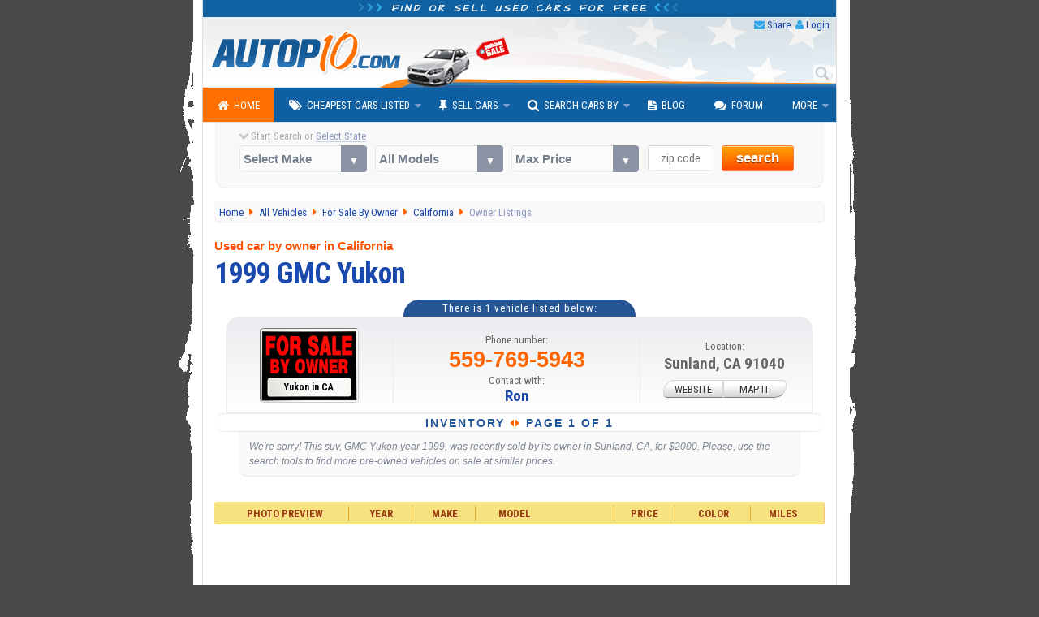

--- FILE ---
content_type: text/html; charset=utf-8
request_url: https://www.google.com/recaptcha/api2/aframe
body_size: 112
content:
<!DOCTYPE HTML><html><head><meta http-equiv="content-type" content="text/html; charset=UTF-8"></head><body><script nonce="EBkl0U0B70VinxNyfXmttQ">/** Anti-fraud and anti-abuse applications only. See google.com/recaptcha */ try{var clients={'sodar':'https://pagead2.googlesyndication.com/pagead/sodar?'};window.addEventListener("message",function(a){try{if(a.source===window.parent){var b=JSON.parse(a.data);var c=clients[b['id']];if(c){var d=document.createElement('img');d.src=c+b['params']+'&rc='+(localStorage.getItem("rc::a")?sessionStorage.getItem("rc::b"):"");window.document.body.appendChild(d);sessionStorage.setItem("rc::e",parseInt(sessionStorage.getItem("rc::e")||0)+1);localStorage.setItem("rc::h",'1769250392929');}}}catch(b){}});window.parent.postMessage("_grecaptcha_ready", "*");}catch(b){}</script></body></html>